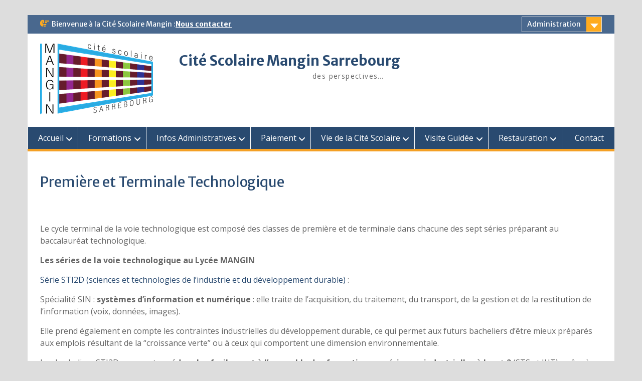

--- FILE ---
content_type: text/html; charset=UTF-8
request_url: https://mangin-sarrebourg.fr/premiere-et-terminale-technologique-2/
body_size: 15184
content:
<!DOCTYPE html> <html lang="fr-FR"><head>
	    <meta charset="UTF-8">
    <meta name="viewport" content="width=device-width, initial-scale=1">
    <link rel="profile" href="http://gmpg.org/xfn/11">
    <link rel="pingback" href="https://mangin-sarrebourg.fr/xmlrpc.php">
    
<title>Première et Terminale Technologique &#8211; Cité Scolaire Mangin Sarrebourg</title>
<meta name='robots' content='max-image-preview:large' />
<link rel='dns-prefetch' href='//fonts.googleapis.com' />
<link rel="alternate" type="application/rss+xml" title="Cité Scolaire Mangin Sarrebourg &raquo; Flux" href="https://mangin-sarrebourg.fr/feed/" />
<link rel="alternate" type="application/rss+xml" title="Cité Scolaire Mangin Sarrebourg &raquo; Flux des commentaires" href="https://mangin-sarrebourg.fr/comments/feed/" />
<link rel="alternate" title="oEmbed (JSON)" type="application/json+oembed" href="https://mangin-sarrebourg.fr/wp-json/oembed/1.0/embed?url=https%3A%2F%2Fmangin-sarrebourg.fr%2Fpremiere-et-terminale-technologique-2%2F" />
<link rel="alternate" title="oEmbed (XML)" type="text/xml+oembed" href="https://mangin-sarrebourg.fr/wp-json/oembed/1.0/embed?url=https%3A%2F%2Fmangin-sarrebourg.fr%2Fpremiere-et-terminale-technologique-2%2F&#038;format=xml" />
<style id='wp-img-auto-sizes-contain-inline-css' type='text/css'>
img:is([sizes=auto i],[sizes^="auto," i]){contain-intrinsic-size:3000px 1500px}
/*# sourceURL=wp-img-auto-sizes-contain-inline-css */
</style>
<style id='wp-emoji-styles-inline-css' type='text/css'>

	img.wp-smiley, img.emoji {
		display: inline !important;
		border: none !important;
		box-shadow: none !important;
		height: 1em !important;
		width: 1em !important;
		margin: 0 0.07em !important;
		vertical-align: -0.1em !important;
		background: none !important;
		padding: 0 !important;
	}
/*# sourceURL=wp-emoji-styles-inline-css */
</style>
<style id='wp-block-library-inline-css' type='text/css'>
:root{--wp-block-synced-color:#7a00df;--wp-block-synced-color--rgb:122,0,223;--wp-bound-block-color:var(--wp-block-synced-color);--wp-editor-canvas-background:#ddd;--wp-admin-theme-color:#007cba;--wp-admin-theme-color--rgb:0,124,186;--wp-admin-theme-color-darker-10:#006ba1;--wp-admin-theme-color-darker-10--rgb:0,107,160.5;--wp-admin-theme-color-darker-20:#005a87;--wp-admin-theme-color-darker-20--rgb:0,90,135;--wp-admin-border-width-focus:2px}@media (min-resolution:192dpi){:root{--wp-admin-border-width-focus:1.5px}}.wp-element-button{cursor:pointer}:root .has-very-light-gray-background-color{background-color:#eee}:root .has-very-dark-gray-background-color{background-color:#313131}:root .has-very-light-gray-color{color:#eee}:root .has-very-dark-gray-color{color:#313131}:root .has-vivid-green-cyan-to-vivid-cyan-blue-gradient-background{background:linear-gradient(135deg,#00d084,#0693e3)}:root .has-purple-crush-gradient-background{background:linear-gradient(135deg,#34e2e4,#4721fb 50%,#ab1dfe)}:root .has-hazy-dawn-gradient-background{background:linear-gradient(135deg,#faaca8,#dad0ec)}:root .has-subdued-olive-gradient-background{background:linear-gradient(135deg,#fafae1,#67a671)}:root .has-atomic-cream-gradient-background{background:linear-gradient(135deg,#fdd79a,#004a59)}:root .has-nightshade-gradient-background{background:linear-gradient(135deg,#330968,#31cdcf)}:root .has-midnight-gradient-background{background:linear-gradient(135deg,#020381,#2874fc)}:root{--wp--preset--font-size--normal:16px;--wp--preset--font-size--huge:42px}.has-regular-font-size{font-size:1em}.has-larger-font-size{font-size:2.625em}.has-normal-font-size{font-size:var(--wp--preset--font-size--normal)}.has-huge-font-size{font-size:var(--wp--preset--font-size--huge)}.has-text-align-center{text-align:center}.has-text-align-left{text-align:left}.has-text-align-right{text-align:right}.has-fit-text{white-space:nowrap!important}#end-resizable-editor-section{display:none}.aligncenter{clear:both}.items-justified-left{justify-content:flex-start}.items-justified-center{justify-content:center}.items-justified-right{justify-content:flex-end}.items-justified-space-between{justify-content:space-between}.screen-reader-text{border:0;clip-path:inset(50%);height:1px;margin:-1px;overflow:hidden;padding:0;position:absolute;width:1px;word-wrap:normal!important}.screen-reader-text:focus{background-color:#ddd;clip-path:none;color:#444;display:block;font-size:1em;height:auto;left:5px;line-height:normal;padding:15px 23px 14px;text-decoration:none;top:5px;width:auto;z-index:100000}html :where(.has-border-color){border-style:solid}html :where([style*=border-top-color]){border-top-style:solid}html :where([style*=border-right-color]){border-right-style:solid}html :where([style*=border-bottom-color]){border-bottom-style:solid}html :where([style*=border-left-color]){border-left-style:solid}html :where([style*=border-width]){border-style:solid}html :where([style*=border-top-width]){border-top-style:solid}html :where([style*=border-right-width]){border-right-style:solid}html :where([style*=border-bottom-width]){border-bottom-style:solid}html :where([style*=border-left-width]){border-left-style:solid}html :where(img[class*=wp-image-]){height:auto;max-width:100%}:where(figure){margin:0 0 1em}html :where(.is-position-sticky){--wp-admin--admin-bar--position-offset:var(--wp-admin--admin-bar--height,0px)}@media screen and (max-width:600px){html :where(.is-position-sticky){--wp-admin--admin-bar--position-offset:0px}}

/*# sourceURL=wp-block-library-inline-css */
</style><style id='wp-block-image-inline-css' type='text/css'>
.wp-block-image>a,.wp-block-image>figure>a{display:inline-block}.wp-block-image img{box-sizing:border-box;height:auto;max-width:100%;vertical-align:bottom}@media not (prefers-reduced-motion){.wp-block-image img.hide{visibility:hidden}.wp-block-image img.show{animation:show-content-image .4s}}.wp-block-image[style*=border-radius] img,.wp-block-image[style*=border-radius]>a{border-radius:inherit}.wp-block-image.has-custom-border img{box-sizing:border-box}.wp-block-image.aligncenter{text-align:center}.wp-block-image.alignfull>a,.wp-block-image.alignwide>a{width:100%}.wp-block-image.alignfull img,.wp-block-image.alignwide img{height:auto;width:100%}.wp-block-image .aligncenter,.wp-block-image .alignleft,.wp-block-image .alignright,.wp-block-image.aligncenter,.wp-block-image.alignleft,.wp-block-image.alignright{display:table}.wp-block-image .aligncenter>figcaption,.wp-block-image .alignleft>figcaption,.wp-block-image .alignright>figcaption,.wp-block-image.aligncenter>figcaption,.wp-block-image.alignleft>figcaption,.wp-block-image.alignright>figcaption{caption-side:bottom;display:table-caption}.wp-block-image .alignleft{float:left;margin:.5em 1em .5em 0}.wp-block-image .alignright{float:right;margin:.5em 0 .5em 1em}.wp-block-image .aligncenter{margin-left:auto;margin-right:auto}.wp-block-image :where(figcaption){margin-bottom:1em;margin-top:.5em}.wp-block-image.is-style-circle-mask img{border-radius:9999px}@supports ((-webkit-mask-image:none) or (mask-image:none)) or (-webkit-mask-image:none){.wp-block-image.is-style-circle-mask img{border-radius:0;-webkit-mask-image:url('data:image/svg+xml;utf8,<svg viewBox="0 0 100 100" xmlns="http://www.w3.org/2000/svg"><circle cx="50" cy="50" r="50"/></svg>');mask-image:url('data:image/svg+xml;utf8,<svg viewBox="0 0 100 100" xmlns="http://www.w3.org/2000/svg"><circle cx="50" cy="50" r="50"/></svg>');mask-mode:alpha;-webkit-mask-position:center;mask-position:center;-webkit-mask-repeat:no-repeat;mask-repeat:no-repeat;-webkit-mask-size:contain;mask-size:contain}}:root :where(.wp-block-image.is-style-rounded img,.wp-block-image .is-style-rounded img){border-radius:9999px}.wp-block-image figure{margin:0}.wp-lightbox-container{display:flex;flex-direction:column;position:relative}.wp-lightbox-container img{cursor:zoom-in}.wp-lightbox-container img:hover+button{opacity:1}.wp-lightbox-container button{align-items:center;backdrop-filter:blur(16px) saturate(180%);background-color:#5a5a5a40;border:none;border-radius:4px;cursor:zoom-in;display:flex;height:20px;justify-content:center;opacity:0;padding:0;position:absolute;right:16px;text-align:center;top:16px;width:20px;z-index:100}@media not (prefers-reduced-motion){.wp-lightbox-container button{transition:opacity .2s ease}}.wp-lightbox-container button:focus-visible{outline:3px auto #5a5a5a40;outline:3px auto -webkit-focus-ring-color;outline-offset:3px}.wp-lightbox-container button:hover{cursor:pointer;opacity:1}.wp-lightbox-container button:focus{opacity:1}.wp-lightbox-container button:focus,.wp-lightbox-container button:hover,.wp-lightbox-container button:not(:hover):not(:active):not(.has-background){background-color:#5a5a5a40;border:none}.wp-lightbox-overlay{box-sizing:border-box;cursor:zoom-out;height:100vh;left:0;overflow:hidden;position:fixed;top:0;visibility:hidden;width:100%;z-index:100000}.wp-lightbox-overlay .close-button{align-items:center;cursor:pointer;display:flex;justify-content:center;min-height:40px;min-width:40px;padding:0;position:absolute;right:calc(env(safe-area-inset-right) + 16px);top:calc(env(safe-area-inset-top) + 16px);z-index:5000000}.wp-lightbox-overlay .close-button:focus,.wp-lightbox-overlay .close-button:hover,.wp-lightbox-overlay .close-button:not(:hover):not(:active):not(.has-background){background:none;border:none}.wp-lightbox-overlay .lightbox-image-container{height:var(--wp--lightbox-container-height);left:50%;overflow:hidden;position:absolute;top:50%;transform:translate(-50%,-50%);transform-origin:top left;width:var(--wp--lightbox-container-width);z-index:9999999999}.wp-lightbox-overlay .wp-block-image{align-items:center;box-sizing:border-box;display:flex;height:100%;justify-content:center;margin:0;position:relative;transform-origin:0 0;width:100%;z-index:3000000}.wp-lightbox-overlay .wp-block-image img{height:var(--wp--lightbox-image-height);min-height:var(--wp--lightbox-image-height);min-width:var(--wp--lightbox-image-width);width:var(--wp--lightbox-image-width)}.wp-lightbox-overlay .wp-block-image figcaption{display:none}.wp-lightbox-overlay button{background:none;border:none}.wp-lightbox-overlay .scrim{background-color:#fff;height:100%;opacity:.9;position:absolute;width:100%;z-index:2000000}.wp-lightbox-overlay.active{visibility:visible}@media not (prefers-reduced-motion){.wp-lightbox-overlay.active{animation:turn-on-visibility .25s both}.wp-lightbox-overlay.active img{animation:turn-on-visibility .35s both}.wp-lightbox-overlay.show-closing-animation:not(.active){animation:turn-off-visibility .35s both}.wp-lightbox-overlay.show-closing-animation:not(.active) img{animation:turn-off-visibility .25s both}.wp-lightbox-overlay.zoom.active{animation:none;opacity:1;visibility:visible}.wp-lightbox-overlay.zoom.active .lightbox-image-container{animation:lightbox-zoom-in .4s}.wp-lightbox-overlay.zoom.active .lightbox-image-container img{animation:none}.wp-lightbox-overlay.zoom.active .scrim{animation:turn-on-visibility .4s forwards}.wp-lightbox-overlay.zoom.show-closing-animation:not(.active){animation:none}.wp-lightbox-overlay.zoom.show-closing-animation:not(.active) .lightbox-image-container{animation:lightbox-zoom-out .4s}.wp-lightbox-overlay.zoom.show-closing-animation:not(.active) .lightbox-image-container img{animation:none}.wp-lightbox-overlay.zoom.show-closing-animation:not(.active) .scrim{animation:turn-off-visibility .4s forwards}}@keyframes show-content-image{0%{visibility:hidden}99%{visibility:hidden}to{visibility:visible}}@keyframes turn-on-visibility{0%{opacity:0}to{opacity:1}}@keyframes turn-off-visibility{0%{opacity:1;visibility:visible}99%{opacity:0;visibility:visible}to{opacity:0;visibility:hidden}}@keyframes lightbox-zoom-in{0%{transform:translate(calc((-100vw + var(--wp--lightbox-scrollbar-width))/2 + var(--wp--lightbox-initial-left-position)),calc(-50vh + var(--wp--lightbox-initial-top-position))) scale(var(--wp--lightbox-scale))}to{transform:translate(-50%,-50%) scale(1)}}@keyframes lightbox-zoom-out{0%{transform:translate(-50%,-50%) scale(1);visibility:visible}99%{visibility:visible}to{transform:translate(calc((-100vw + var(--wp--lightbox-scrollbar-width))/2 + var(--wp--lightbox-initial-left-position)),calc(-50vh + var(--wp--lightbox-initial-top-position))) scale(var(--wp--lightbox-scale));visibility:hidden}}
/*# sourceURL=https://mangin-sarrebourg.fr/wp-includes/blocks/image/style.min.css */
</style>
<style id='wp-block-image-theme-inline-css' type='text/css'>
:root :where(.wp-block-image figcaption){color:#555;font-size:13px;text-align:center}.is-dark-theme :root :where(.wp-block-image figcaption){color:#ffffffa6}.wp-block-image{margin:0 0 1em}
/*# sourceURL=https://mangin-sarrebourg.fr/wp-includes/blocks/image/theme.min.css */
</style>
<style id='wp-block-list-inline-css' type='text/css'>
ol,ul{box-sizing:border-box}:root :where(.wp-block-list.has-background){padding:1.25em 2.375em}
/*# sourceURL=https://mangin-sarrebourg.fr/wp-includes/blocks/list/style.min.css */
</style>
<style id='wp-block-paragraph-inline-css' type='text/css'>
.is-small-text{font-size:.875em}.is-regular-text{font-size:1em}.is-large-text{font-size:2.25em}.is-larger-text{font-size:3em}.has-drop-cap:not(:focus):first-letter{float:left;font-size:8.4em;font-style:normal;font-weight:100;line-height:.68;margin:.05em .1em 0 0;text-transform:uppercase}body.rtl .has-drop-cap:not(:focus):first-letter{float:none;margin-left:.1em}p.has-drop-cap.has-background{overflow:hidden}:root :where(p.has-background){padding:1.25em 2.375em}:where(p.has-text-color:not(.has-link-color)) a{color:inherit}p.has-text-align-left[style*="writing-mode:vertical-lr"],p.has-text-align-right[style*="writing-mode:vertical-rl"]{rotate:180deg}
/*# sourceURL=https://mangin-sarrebourg.fr/wp-includes/blocks/paragraph/style.min.css */
</style>
<style id='global-styles-inline-css' type='text/css'>
:root{--wp--preset--aspect-ratio--square: 1;--wp--preset--aspect-ratio--4-3: 4/3;--wp--preset--aspect-ratio--3-4: 3/4;--wp--preset--aspect-ratio--3-2: 3/2;--wp--preset--aspect-ratio--2-3: 2/3;--wp--preset--aspect-ratio--16-9: 16/9;--wp--preset--aspect-ratio--9-16: 9/16;--wp--preset--color--black: #000;--wp--preset--color--cyan-bluish-gray: #abb8c3;--wp--preset--color--white: #ffffff;--wp--preset--color--pale-pink: #f78da7;--wp--preset--color--vivid-red: #cf2e2e;--wp--preset--color--luminous-vivid-orange: #ff6900;--wp--preset--color--luminous-vivid-amber: #fcb900;--wp--preset--color--light-green-cyan: #7bdcb5;--wp--preset--color--vivid-green-cyan: #00d084;--wp--preset--color--pale-cyan-blue: #8ed1fc;--wp--preset--color--vivid-cyan-blue: #0693e3;--wp--preset--color--vivid-purple: #9b51e0;--wp--preset--color--gray: #666666;--wp--preset--color--light-gray: #f3f3f3;--wp--preset--color--dark-gray: #222222;--wp--preset--color--blue: #294a70;--wp--preset--color--dark-blue: #15305b;--wp--preset--color--navy-blue: #00387d;--wp--preset--color--sky-blue: #49688e;--wp--preset--color--light-blue: #6081a7;--wp--preset--color--yellow: #f4a024;--wp--preset--color--dark-yellow: #ffab1f;--wp--preset--color--red: #e4572e;--wp--preset--color--green: #54b77e;--wp--preset--gradient--vivid-cyan-blue-to-vivid-purple: linear-gradient(135deg,rgb(6,147,227) 0%,rgb(155,81,224) 100%);--wp--preset--gradient--light-green-cyan-to-vivid-green-cyan: linear-gradient(135deg,rgb(122,220,180) 0%,rgb(0,208,130) 100%);--wp--preset--gradient--luminous-vivid-amber-to-luminous-vivid-orange: linear-gradient(135deg,rgb(252,185,0) 0%,rgb(255,105,0) 100%);--wp--preset--gradient--luminous-vivid-orange-to-vivid-red: linear-gradient(135deg,rgb(255,105,0) 0%,rgb(207,46,46) 100%);--wp--preset--gradient--very-light-gray-to-cyan-bluish-gray: linear-gradient(135deg,rgb(238,238,238) 0%,rgb(169,184,195) 100%);--wp--preset--gradient--cool-to-warm-spectrum: linear-gradient(135deg,rgb(74,234,220) 0%,rgb(151,120,209) 20%,rgb(207,42,186) 40%,rgb(238,44,130) 60%,rgb(251,105,98) 80%,rgb(254,248,76) 100%);--wp--preset--gradient--blush-light-purple: linear-gradient(135deg,rgb(255,206,236) 0%,rgb(152,150,240) 100%);--wp--preset--gradient--blush-bordeaux: linear-gradient(135deg,rgb(254,205,165) 0%,rgb(254,45,45) 50%,rgb(107,0,62) 100%);--wp--preset--gradient--luminous-dusk: linear-gradient(135deg,rgb(255,203,112) 0%,rgb(199,81,192) 50%,rgb(65,88,208) 100%);--wp--preset--gradient--pale-ocean: linear-gradient(135deg,rgb(255,245,203) 0%,rgb(182,227,212) 50%,rgb(51,167,181) 100%);--wp--preset--gradient--electric-grass: linear-gradient(135deg,rgb(202,248,128) 0%,rgb(113,206,126) 100%);--wp--preset--gradient--midnight: linear-gradient(135deg,rgb(2,3,129) 0%,rgb(40,116,252) 100%);--wp--preset--font-size--small: 13px;--wp--preset--font-size--medium: 20px;--wp--preset--font-size--large: 28px;--wp--preset--font-size--x-large: 42px;--wp--preset--font-size--normal: 16px;--wp--preset--font-size--huge: 32px;--wp--preset--spacing--20: 0.44rem;--wp--preset--spacing--30: 0.67rem;--wp--preset--spacing--40: 1rem;--wp--preset--spacing--50: 1.5rem;--wp--preset--spacing--60: 2.25rem;--wp--preset--spacing--70: 3.38rem;--wp--preset--spacing--80: 5.06rem;--wp--preset--shadow--natural: 6px 6px 9px rgba(0, 0, 0, 0.2);--wp--preset--shadow--deep: 12px 12px 50px rgba(0, 0, 0, 0.4);--wp--preset--shadow--sharp: 6px 6px 0px rgba(0, 0, 0, 0.2);--wp--preset--shadow--outlined: 6px 6px 0px -3px rgb(255, 255, 255), 6px 6px rgb(0, 0, 0);--wp--preset--shadow--crisp: 6px 6px 0px rgb(0, 0, 0);}:where(.is-layout-flex){gap: 0.5em;}:where(.is-layout-grid){gap: 0.5em;}body .is-layout-flex{display: flex;}.is-layout-flex{flex-wrap: wrap;align-items: center;}.is-layout-flex > :is(*, div){margin: 0;}body .is-layout-grid{display: grid;}.is-layout-grid > :is(*, div){margin: 0;}:where(.wp-block-columns.is-layout-flex){gap: 2em;}:where(.wp-block-columns.is-layout-grid){gap: 2em;}:where(.wp-block-post-template.is-layout-flex){gap: 1.25em;}:where(.wp-block-post-template.is-layout-grid){gap: 1.25em;}.has-black-color{color: var(--wp--preset--color--black) !important;}.has-cyan-bluish-gray-color{color: var(--wp--preset--color--cyan-bluish-gray) !important;}.has-white-color{color: var(--wp--preset--color--white) !important;}.has-pale-pink-color{color: var(--wp--preset--color--pale-pink) !important;}.has-vivid-red-color{color: var(--wp--preset--color--vivid-red) !important;}.has-luminous-vivid-orange-color{color: var(--wp--preset--color--luminous-vivid-orange) !important;}.has-luminous-vivid-amber-color{color: var(--wp--preset--color--luminous-vivid-amber) !important;}.has-light-green-cyan-color{color: var(--wp--preset--color--light-green-cyan) !important;}.has-vivid-green-cyan-color{color: var(--wp--preset--color--vivid-green-cyan) !important;}.has-pale-cyan-blue-color{color: var(--wp--preset--color--pale-cyan-blue) !important;}.has-vivid-cyan-blue-color{color: var(--wp--preset--color--vivid-cyan-blue) !important;}.has-vivid-purple-color{color: var(--wp--preset--color--vivid-purple) !important;}.has-black-background-color{background-color: var(--wp--preset--color--black) !important;}.has-cyan-bluish-gray-background-color{background-color: var(--wp--preset--color--cyan-bluish-gray) !important;}.has-white-background-color{background-color: var(--wp--preset--color--white) !important;}.has-pale-pink-background-color{background-color: var(--wp--preset--color--pale-pink) !important;}.has-vivid-red-background-color{background-color: var(--wp--preset--color--vivid-red) !important;}.has-luminous-vivid-orange-background-color{background-color: var(--wp--preset--color--luminous-vivid-orange) !important;}.has-luminous-vivid-amber-background-color{background-color: var(--wp--preset--color--luminous-vivid-amber) !important;}.has-light-green-cyan-background-color{background-color: var(--wp--preset--color--light-green-cyan) !important;}.has-vivid-green-cyan-background-color{background-color: var(--wp--preset--color--vivid-green-cyan) !important;}.has-pale-cyan-blue-background-color{background-color: var(--wp--preset--color--pale-cyan-blue) !important;}.has-vivid-cyan-blue-background-color{background-color: var(--wp--preset--color--vivid-cyan-blue) !important;}.has-vivid-purple-background-color{background-color: var(--wp--preset--color--vivid-purple) !important;}.has-black-border-color{border-color: var(--wp--preset--color--black) !important;}.has-cyan-bluish-gray-border-color{border-color: var(--wp--preset--color--cyan-bluish-gray) !important;}.has-white-border-color{border-color: var(--wp--preset--color--white) !important;}.has-pale-pink-border-color{border-color: var(--wp--preset--color--pale-pink) !important;}.has-vivid-red-border-color{border-color: var(--wp--preset--color--vivid-red) !important;}.has-luminous-vivid-orange-border-color{border-color: var(--wp--preset--color--luminous-vivid-orange) !important;}.has-luminous-vivid-amber-border-color{border-color: var(--wp--preset--color--luminous-vivid-amber) !important;}.has-light-green-cyan-border-color{border-color: var(--wp--preset--color--light-green-cyan) !important;}.has-vivid-green-cyan-border-color{border-color: var(--wp--preset--color--vivid-green-cyan) !important;}.has-pale-cyan-blue-border-color{border-color: var(--wp--preset--color--pale-cyan-blue) !important;}.has-vivid-cyan-blue-border-color{border-color: var(--wp--preset--color--vivid-cyan-blue) !important;}.has-vivid-purple-border-color{border-color: var(--wp--preset--color--vivid-purple) !important;}.has-vivid-cyan-blue-to-vivid-purple-gradient-background{background: var(--wp--preset--gradient--vivid-cyan-blue-to-vivid-purple) !important;}.has-light-green-cyan-to-vivid-green-cyan-gradient-background{background: var(--wp--preset--gradient--light-green-cyan-to-vivid-green-cyan) !important;}.has-luminous-vivid-amber-to-luminous-vivid-orange-gradient-background{background: var(--wp--preset--gradient--luminous-vivid-amber-to-luminous-vivid-orange) !important;}.has-luminous-vivid-orange-to-vivid-red-gradient-background{background: var(--wp--preset--gradient--luminous-vivid-orange-to-vivid-red) !important;}.has-very-light-gray-to-cyan-bluish-gray-gradient-background{background: var(--wp--preset--gradient--very-light-gray-to-cyan-bluish-gray) !important;}.has-cool-to-warm-spectrum-gradient-background{background: var(--wp--preset--gradient--cool-to-warm-spectrum) !important;}.has-blush-light-purple-gradient-background{background: var(--wp--preset--gradient--blush-light-purple) !important;}.has-blush-bordeaux-gradient-background{background: var(--wp--preset--gradient--blush-bordeaux) !important;}.has-luminous-dusk-gradient-background{background: var(--wp--preset--gradient--luminous-dusk) !important;}.has-pale-ocean-gradient-background{background: var(--wp--preset--gradient--pale-ocean) !important;}.has-electric-grass-gradient-background{background: var(--wp--preset--gradient--electric-grass) !important;}.has-midnight-gradient-background{background: var(--wp--preset--gradient--midnight) !important;}.has-small-font-size{font-size: var(--wp--preset--font-size--small) !important;}.has-medium-font-size{font-size: var(--wp--preset--font-size--medium) !important;}.has-large-font-size{font-size: var(--wp--preset--font-size--large) !important;}.has-x-large-font-size{font-size: var(--wp--preset--font-size--x-large) !important;}
/*# sourceURL=global-styles-inline-css */
</style>

<style id='classic-theme-styles-inline-css' type='text/css'>
/*! This file is auto-generated */
.wp-block-button__link{color:#fff;background-color:#32373c;border-radius:9999px;box-shadow:none;text-decoration:none;padding:calc(.667em + 2px) calc(1.333em + 2px);font-size:1.125em}.wp-block-file__button{background:#32373c;color:#fff;text-decoration:none}
/*# sourceURL=/wp-includes/css/classic-themes.min.css */
</style>
<link rel='stylesheet' id='fontawesome-css' href='https://mangin-sarrebourg.fr/wp-content/themes/education-hub/third-party/font-awesome/css/all.min.css?ver=6.7.2' type='text/css' media='all' />
<link rel='stylesheet' id='education-hub-google-fonts-css' href='//fonts.googleapis.com/css?family=Open+Sans%3A600%2C400%2C400italic%2C300%2C100%2C700%7CMerriweather+Sans%3A400%2C700&#038;ver=6.9' type='text/css' media='all' />
<link rel='stylesheet' id='education-hub-style-css' href='https://mangin-sarrebourg.fr/wp-content/themes/education-hub/style.css?ver=3.0.1' type='text/css' media='all' />
<link rel='stylesheet' id='education-hub-block-style-css' href='https://mangin-sarrebourg.fr/wp-content/themes/education-hub/css/blocks.css?ver=20201208' type='text/css' media='all' />
<script type="text/javascript" src="https://mangin-sarrebourg.fr/wp-includes/js/jquery/jquery.min.js?ver=3.7.1" id="jquery-core-js"></script>
<script type="text/javascript" src="https://mangin-sarrebourg.fr/wp-includes/js/jquery/jquery-migrate.min.js?ver=3.4.1" id="jquery-migrate-js"></script>
<link rel="https://api.w.org/" href="https://mangin-sarrebourg.fr/wp-json/" /><link rel="alternate" title="JSON" type="application/json" href="https://mangin-sarrebourg.fr/wp-json/wp/v2/pages/261" /><link rel="EditURI" type="application/rsd+xml" title="RSD" href="https://mangin-sarrebourg.fr/xmlrpc.php?rsd" />
<meta name="generator" content="WordPress 6.9" />
<link rel="canonical" href="https://mangin-sarrebourg.fr/premiere-et-terminale-technologique-2/" />
<link rel='shortlink' href='https://mangin-sarrebourg.fr/?p=261' />
<link rel="icon" href="https://mangin-sarrebourg.fr/wp-content/uploads/2023/02/Icone-Mangin_Couleur-150x150.png" sizes="32x32" />
<link rel="icon" href="https://mangin-sarrebourg.fr/wp-content/uploads/2023/02/Icone-Mangin_Couleur.png" sizes="192x192" />
<link rel="apple-touch-icon" href="https://mangin-sarrebourg.fr/wp-content/uploads/2023/02/Icone-Mangin_Couleur.png" />
<meta name="msapplication-TileImage" content="https://mangin-sarrebourg.fr/wp-content/uploads/2023/02/Icone-Mangin_Couleur.png" />
		<style type="text/css" id="wp-custom-css">
			/*Replace le titre et le slogan du site*/
#site-identity {
	margin-top: 20px;
}
@media screen and (min-width: 768px) and (max-width: 1023px) {
  #site-identity {
    margin-top: 20px;
  }
}
@media screen and (max-width: 767px) {
  #site-identity {
    margin-top: 0px;
  }
}


/*Replace le titre du site (+ou-=40px)*/
.site-title {
	margin-left: 1.5em;
}
@media screen and (min-width: 768px) and (max-width: 1023px) {
 .site-title {
    margin-left: 0px;
	 	font-size: 24px;
  }
}
@media screen and (max-width: 767px) {
  .site-title {
    margin-left: 0px;
  }
}


/*Replace le slogan du site (+ou-=310px)*/
.site-description {
	margin-left: 22em;
}
@media screen and (min-width: 768px) and (max-width: 1023px) {
 .site-description {
    margin-left: 16em;
  }
}
@media screen and (max-width: 767px) {
  .site-description {
		margin-left: 0px;
  }
}


/*Repositionne le menu de navigation*/
.main-navigation ul li.menu-item-has-children a, .main-navigation ul li.page_item_has_children a {
		padding-left: 20px;
		padding-right: 28.3px;
}










/*Modifie et replace l'encadré de titre de page sur le slider en page d'accueil*/
.cycle-caption {
	opacity: 0.9;
	margin-top: 180px;
}


/*Agrandi l'encadré de titre de page sur le slider en page d'accueil*/
.cycle-caption h3 {
	padding-top: 10px;
	padding-right: 10px;
}

/*Enlève le texte secondaire sur le slider en page d'accueil*/
.cycle-caption p {
	display: block;
}
@media screen and (min-width: 768px) and (max-width: 1023px) {
  .cycle-caption p {
		display: block;
	}
}
@media screen and (max-width: 767px) {
  .cycle-caption p {
		display: none;
	}
}


/* Enlève l'image de la page mise en avant sur le slider */
.entry-content .wp-post-image {
	Display: none;
}






/*Place les légendes au centre*/
[class^="wp-block-"]:not(.wp-block-gallery) figcaption {
	text-align: center;
}



/*Enlève les infos de date quand un utilisateur poste un article*/
.entry-meta .entry-date.published {
	display: none;
}

/*Enlève le logo de date quand un utilisateur poste un article*/
span.posted-on::before { display: none; }

/*Replace les infos quand un utilisateur poste un article*/
.entry-footer > span, .entry-meta > span {
  margin-right: 0px;
}

/*Enlève les infos WP en pied de page (footer)*/
.site-info {
	display: none;
}

/*Replace le widget footer*/
 /* (Mentions légales) */
.widget.widget_block.widget_text {
	margin-bottom: 0px;
}
.has-text-align-center {
	margin-bottom: 0px;
}
#footer-widgets {
	padding-top: 10px;
	padding-bottom: 10px;
}










/*Responsive Tablette*/
@media screen and (min-width: 768px) and (max-width: 1023px) {
	.top-news.border-left {
		border: unset;
		margin: unset;
		padding: unset;
	}
	#quick-contact > ul {
    float: none;
	}
	.quick-links {
    margin: 20px auto;
	}
}



/*Responsive Smartphone*/
@media only screen and (max-width: 767px) {
	.top-news {
		text-align: center;
	}
	.top-news-title {
		display: none;
		float: unset;
		margin-right: 0px;
		text-align: center;
	}
	#quick-contact li {
		border: unset;
		display: block;
	}
	.quick-links {
		display: none;
	}
	.cycle-caption {
		display: none;
  }
	.site-layout-boxed #main-nav {
    min-width: -webkit-fill-available;
		margin: 0 -17px;
		width: 110%;
	}
}






/*@media only screen and (max-width: 1169px) {
	.site-layout-boxed #main-nav {
			margin: 0 -17px;
			width: unset;
	}
}*/






@media screen and (min-width: 768px) and (max-width: 1023px) {
	.site-layout-boxed #main-nav {
    margin: 0 -17px;
    width: 110%;
	}
	#main-nav {
		background-color: white;
	}
	.main-navigation ul li a, .main-navigation ul li:first-child > a {
    border-left: none;
    border-right: none;
	}
	.main-navigation ul li.menu-item-has-children a, .main-navigation ul li.page_item_has_children a {
    padding-right: 43px;
	}
	/*.main-navigation ul ul, .main-navigation ul ul ul {
    clear: both;
    display: none;
    float: left;
    left: 0;
    position: inherit;
    top: inherit;
    width: 100%;
	}*/
	.main-navigation ul {
    display: block;
	}
	.main-navigation li {
    display: block;
    float: inherit;
    margin-bottom: 0;
    position: relative;
    clear: both;
	}
	.menu-toggle {
    border-radius: 3px;
    display: block;
    font-size: 20px;
    line-height: 1.3;
    margin: 15px auto;
    padding: 7px 15px 5px 15px;
    border-radius: 0;
    background: #294a70;
	}
  .menu-toggle:hover, .menu-toggle:focus 	{
    background-color: #ffab1f;
	}
	.menu-toggle i {
    border-right: 1px solid #dddddd;
    float: left;
    font-size: 22px;
    line-height: 1;
    margin-right: 10px;
    padding-right: 10px;
	}
	.menu-toggle .fa-close, .toggled-on .menu-toggle .fa-bars {
    display: none;
	}
	.menu-toggle .fa {
    width: 34px;
	}
	.toggled-on .menu-toggle .fa-close {
    display: block;
	}
	.dropdown-toggle {
    border: none;
    border-radius: 0;
    box-sizing: content-box;
    content: "";
    height: 43px;
    padding: 0;
    position: absolute;
    right: 0;
    text-transform: lowercase;
    top: 0;
    width: 43px;
    z-index: 9999;
    background: inherit;
	}
	.wrap-menu-content {
    background-color: #294a70;
    display: none;
    left: 3.5%;
    position: absolute;
    width: 93%;
    z-index: 9999;
	}
	
}		</style>
		</head>

<body class="wp-singular page-template-default page page-id-261 wp-custom-logo wp-embed-responsive wp-theme-education-hub site-layout-boxed global-layout-no-sidebar">

	
	    <div id="page" class="container hfeed site">
    <a class="skip-link screen-reader-text" href="#content">Skip to content</a>
    	<div id="tophead">
		<div class="container">
			<div id="quick-contact">
				
									<div class="top-news">
												<span class="top-news-title">
															Bienvenue à la Cité Scolaire Mangin :													</span>
																			<a href="/?page_id=32">Nous contacter							</a>
											</div>
							</div>

							<div class="quick-links">
					<a href="#" class="links-btn">Administration</a>
					<ul id="menu-administration" class="menu"><li id="menu-item-98" class="menu-item menu-item-type-custom menu-item-object-custom menu-item-98"><a href="/wp-admin">Connexion</a></li>
</ul>				</div>
			
			
		</div> <!-- .container -->
	</div><!--  #tophead -->

	<header id="masthead" class="site-header" role="banner"><div class="container">			    <div class="site-branding">

		    <a href="https://mangin-sarrebourg.fr/" class="custom-logo-link" rel="home"><img width="225" height="141" src="https://mangin-sarrebourg.fr/wp-content/uploads/cropped-logo_2025_pour-site-internet2.png" class="custom-logo" alt="Cité Scolaire Mangin Sarrebourg" decoding="async" /></a>
										        <div id="site-identity">
					            	              <p class="site-title"><a href="https://mangin-sarrebourg.fr/" rel="home">Cité Scolaire Mangin Sarrebourg</a></p>
	            				
					            <p class="site-description">des perspectives&#8230;</p>
					        </div><!-- #site-identity -->
			
	    </div><!-- .site-branding -->

	    	    
        </div><!-- .container --></header><!-- #masthead -->    <div id="main-nav" class="clear-fix">
        <div class="container">
        <nav id="site-navigation" class="main-navigation" role="navigation">
          <button class="menu-toggle" aria-controls="primary-menu" aria-expanded="false">
          	<i class="fa fa-bars"></i>
          	<i class="fa fa-close"></i>
			Menu</button>
            <div class="wrap-menu-content">
				<div class="menu-menu-principal-container"><ul id="primary-menu" class="menu"><li id="menu-item-10" class="menu-item menu-item-type-post_type menu-item-object-page menu-item-home menu-item-has-children menu-item-10"><a href="https://mangin-sarrebourg.fr/">Accueil</a>
<ul class="sub-menu">
	<li id="menu-item-30" class="menu-item menu-item-type-custom menu-item-object-custom menu-item-30"><a target="_blank" href="https://cite-mangin.monbureaunumerique.fr/">Mon Bureau Numérique</a></li>
</ul>
</li>
<li id="menu-item-43" class="menu-item menu-item-type-custom menu-item-object-custom current-menu-ancestor menu-item-has-children menu-item-43"><a href="#">Formations</a>
<ul class="sub-menu">
	<li id="menu-item-136" class="menu-item menu-item-type-custom menu-item-object-custom menu-item-has-children menu-item-136"><a href="#">Collège</a>
	<ul class="sub-menu">
		<li id="menu-item-144" class="menu-item menu-item-type-post_type menu-item-object-page menu-item-144"><a href="https://mangin-sarrebourg.fr/le-dispositif-biculturel/">Le dispositif Biculturel</a></li>
		<li id="menu-item-143" class="menu-item menu-item-type-post_type menu-item-object-page menu-item-143"><a href="https://mangin-sarrebourg.fr/le-dispositif-ulis/">Le dispositif ULIS</a></li>
		<li id="menu-item-142" class="menu-item menu-item-type-post_type menu-item-object-page menu-item-142"><a href="https://mangin-sarrebourg.fr/le-fse/">Le FSE</a></li>
		<li id="menu-item-361" class="menu-item menu-item-type-post_type menu-item-object-page menu-item-361"><a href="https://mangin-sarrebourg.fr/sections-sportives-college/">Section Sportive</a></li>
	</ul>
</li>
	<li id="menu-item-50" class="menu-item menu-item-type-custom menu-item-object-custom current-menu-ancestor menu-item-has-children menu-item-50"><a href="#">Lycée</a>
	<ul class="sub-menu">
		<li id="menu-item-137" class="menu-item menu-item-type-custom menu-item-object-custom menu-item-has-children menu-item-137"><a href="#">Lycée Général</a>
		<ul class="sub-menu">
			<li id="menu-item-227" class="menu-item menu-item-type-post_type menu-item-object-page menu-item-has-children menu-item-227"><a href="https://mangin-sarrebourg.fr/seconde-generale-et-technologique-2/">Seconde Générale et Technologique</a>
			<ul class="sub-menu">
				<li id="menu-item-234" class="menu-item menu-item-type-post_type menu-item-object-page menu-item-has-children menu-item-234"><a href="https://mangin-sarrebourg.fr/specialites-seconde-generale-et-technologique/">Spécialités</a>
				<ul class="sub-menu">
					<li id="menu-item-235" class="menu-item menu-item-type-post_type menu-item-object-page menu-item-235"><a href="https://mangin-sarrebourg.fr/sciences-de-lingenieur/">Sciences de l’Ingénieur (SI)</a></li>
					<li id="menu-item-239" class="menu-item menu-item-type-post_type menu-item-object-page menu-item-239"><a href="https://mangin-sarrebourg.fr/sciences-et-laboratoire/">Sciences et Laboratoire (SL)</a></li>
				</ul>
</li>
				<li id="menu-item-245" class="menu-item menu-item-type-post_type menu-item-object-page menu-item-has-children menu-item-245"><a href="https://mangin-sarrebourg.fr/options-seconde-generale-et-technologique/">Options</a>
				<ul class="sub-menu">
					<li id="menu-item-252" class="menu-item menu-item-type-post_type menu-item-object-page menu-item-252"><a href="https://mangin-sarrebourg.fr/arts-plastiques/">Arts Plastiques</a></li>
					<li id="menu-item-251" class="menu-item menu-item-type-post_type menu-item-object-page menu-item-251"><a href="https://mangin-sarrebourg.fr/musique/">Musique</a></li>
					<li id="menu-item-250" class="menu-item menu-item-type-post_type menu-item-object-page menu-item-250"><a href="https://mangin-sarrebourg.fr/langue-vivante-3/">Langue Vivante 3</a></li>
					<li id="menu-item-2657" class="menu-item menu-item-type-post_type menu-item-object-page menu-item-2657"><a href="https://mangin-sarrebourg.fr/latin/">Latin</a></li>
				</ul>
</li>
			</ul>
</li>
			<li id="menu-item-153" class="menu-item menu-item-type-post_type menu-item-object-page menu-item-has-children menu-item-153"><a href="https://mangin-sarrebourg.fr/premiere-et-terminale-generale-2/">Première et Terminale Générale</a>
			<ul class="sub-menu">
				<li id="menu-item-152" class="menu-item menu-item-type-post_type menu-item-object-page menu-item-has-children menu-item-152"><a href="https://mangin-sarrebourg.fr/specialites-premiere-et-terminale-generale/">Spécialités</a>
				<ul class="sub-menu">
					<li id="menu-item-160" class="menu-item menu-item-type-post_type menu-item-object-page menu-item-160"><a href="https://mangin-sarrebourg.fr/histoire-geographie-geopolitiques-et-sciences-politiques-hggsp/">Histoire Géographie Géopolitiques et Sciences Politiques</a></li>
					<li id="menu-item-179" class="menu-item menu-item-type-post_type menu-item-object-page menu-item-179"><a href="https://mangin-sarrebourg.fr/humanites-litterature-et-philosophie-hlp/">Humanités Littérature et Philosophie</a></li>
					<li id="menu-item-178" class="menu-item menu-item-type-post_type menu-item-object-page menu-item-178"><a href="https://mangin-sarrebourg.fr/langues-litteratures-et-culture-etrangere-llce/">Langues Littératures et Culture Étrangère</a></li>
					<li id="menu-item-177" class="menu-item menu-item-type-post_type menu-item-object-page menu-item-177"><a href="https://mangin-sarrebourg.fr/mathematique-m/">Mathématique</a></li>
					<li id="menu-item-184" class="menu-item menu-item-type-post_type menu-item-object-page menu-item-184"><a href="https://mangin-sarrebourg.fr/physique-chimie-pc/">Physique Chimie</a></li>
					<li id="menu-item-189" class="menu-item menu-item-type-post_type menu-item-object-page menu-item-189"><a href="https://mangin-sarrebourg.fr/science-economiques-et-sociales-ses/">Science Économiques et Sociales</a></li>
					<li id="menu-item-194" class="menu-item menu-item-type-post_type menu-item-object-page menu-item-194"><a href="https://mangin-sarrebourg.fr/sciences-et-vie-de-la-terre-svt/">Sciences et Vie de la Terre</a></li>
					<li id="menu-item-201" class="menu-item menu-item-type-post_type menu-item-object-page menu-item-201"><a href="https://mangin-sarrebourg.fr/sciences-de-lingenieur-si/">Sciences de l’Ingénieur</a></li>
				</ul>
</li>
				<li id="menu-item-204" class="menu-item menu-item-type-post_type menu-item-object-page menu-item-has-children menu-item-204"><a href="https://mangin-sarrebourg.fr/options-premiere-et-terminale-generale/">Options</a>
				<ul class="sub-menu">
					<li id="menu-item-1932" class="menu-item menu-item-type-post_type menu-item-object-page menu-item-1932"><a href="https://mangin-sarrebourg.fr/maths-complementaires/">Maths Complémentaires</a></li>
					<li id="menu-item-1916" class="menu-item menu-item-type-post_type menu-item-object-page menu-item-1916"><a href="https://mangin-sarrebourg.fr/maths-expertes/">Maths Expertes</a></li>
					<li id="menu-item-1959" class="menu-item menu-item-type-post_type menu-item-object-page menu-item-1959"><a href="https://mangin-sarrebourg.fr/droit-et-grands-enjeux-du-monde-contemporain/">Droit et Grands Enjeux du Monde Contemporain (DGEMC)</a></li>
					<li id="menu-item-207" class="menu-item menu-item-type-post_type menu-item-object-page menu-item-207"><a href="https://mangin-sarrebourg.fr/arts-plastiques/">Arts Plastiques</a></li>
					<li id="menu-item-220" class="menu-item menu-item-type-post_type menu-item-object-page menu-item-220"><a href="https://mangin-sarrebourg.fr/musique/">Musique</a></li>
					<li id="menu-item-223" class="menu-item menu-item-type-post_type menu-item-object-page menu-item-223"><a href="https://mangin-sarrebourg.fr/langue-vivante-3/">Langue Vivante 3</a></li>
					<li id="menu-item-2658" class="menu-item menu-item-type-post_type menu-item-object-page menu-item-2658"><a href="https://mangin-sarrebourg.fr/latin/">Latin</a></li>
				</ul>
</li>
				<li id="menu-item-293" class="menu-item menu-item-type-post_type menu-item-object-page menu-item-293"><a href="https://mangin-sarrebourg.fr/coefficients-du-bac-general-et-technologique/">Coefficients du BAC</a></li>
			</ul>
</li>
		</ul>
</li>
		<li id="menu-item-139" class="menu-item menu-item-type-custom menu-item-object-custom current-menu-ancestor current-menu-parent menu-item-has-children menu-item-139"><a href="#">Lycée Technologique</a>
		<ul class="sub-menu">
			<li id="menu-item-253" class="menu-item menu-item-type-post_type menu-item-object-page menu-item-has-children menu-item-253"><a href="https://mangin-sarrebourg.fr/seconde-generale-et-technologique-2/">Seconde Générale et Technologique</a>
			<ul class="sub-menu">
				<li id="menu-item-254" class="menu-item menu-item-type-post_type menu-item-object-page menu-item-has-children menu-item-254"><a href="https://mangin-sarrebourg.fr/specialites-seconde-generale-et-technologique/">Spécialités Seconde Générale et Technologique</a>
				<ul class="sub-menu">
					<li id="menu-item-257" class="menu-item menu-item-type-post_type menu-item-object-page menu-item-257"><a href="https://mangin-sarrebourg.fr/sciences-de-lingenieur/">Sciences de l’Ingénieur (SI)</a></li>
					<li id="menu-item-256" class="menu-item menu-item-type-post_type menu-item-object-page menu-item-256"><a href="https://mangin-sarrebourg.fr/sciences-et-laboratoire/">Sciences et Laboratoire (SL)</a></li>
				</ul>
</li>
				<li id="menu-item-255" class="menu-item menu-item-type-post_type menu-item-object-page menu-item-has-children menu-item-255"><a href="https://mangin-sarrebourg.fr/options-seconde-generale-et-technologique/">Options Seconde Générale et Technologique</a>
				<ul class="sub-menu">
					<li id="menu-item-260" class="menu-item menu-item-type-post_type menu-item-object-page menu-item-260"><a href="https://mangin-sarrebourg.fr/arts-plastiques/">Arts Plastiques</a></li>
					<li id="menu-item-259" class="menu-item menu-item-type-post_type menu-item-object-page menu-item-259"><a href="https://mangin-sarrebourg.fr/musique/">Musique</a></li>
					<li id="menu-item-258" class="menu-item menu-item-type-post_type menu-item-object-page menu-item-258"><a href="https://mangin-sarrebourg.fr/langue-vivante-3/">Langue Vivante 3</a></li>
				</ul>
</li>
			</ul>
</li>
			<li id="menu-item-264" class="menu-item menu-item-type-post_type menu-item-object-page current-menu-item page_item page-item-261 current_page_item menu-item-has-children menu-item-264"><a href="https://mangin-sarrebourg.fr/premiere-et-terminale-technologique-2/" aria-current="page">Première et Terminale Technologique</a>
			<ul class="sub-menu">
				<li id="menu-item-281" class="menu-item menu-item-type-post_type menu-item-object-page menu-item-281"><a href="https://mangin-sarrebourg.fr/sti2d/">STI2D</a></li>
				<li id="menu-item-284" class="menu-item menu-item-type-post_type menu-item-object-page menu-item-284"><a href="https://mangin-sarrebourg.fr/stmg/">STMG</a></li>
				<li id="menu-item-294" class="menu-item menu-item-type-post_type menu-item-object-page menu-item-294"><a href="https://mangin-sarrebourg.fr/coefficients-du-bac-technologique/">Coefficients du BAC</a></li>
			</ul>
</li>
		</ul>
</li>
		<li id="menu-item-138" class="menu-item menu-item-type-custom menu-item-object-custom menu-item-has-children menu-item-138"><a href="#">Lycée Professionnel</a>
		<ul class="sub-menu">
			<li id="menu-item-312" class="menu-item menu-item-type-post_type menu-item-object-page menu-item-312"><a href="https://mangin-sarrebourg.fr/bac-pro-agora/">Bac Pro AGOrA</a></li>
			<li id="menu-item-311" class="menu-item menu-item-type-post_type menu-item-object-page menu-item-311"><a href="https://mangin-sarrebourg.fr/bac-pro-sn/">Bac Pro SN</a></li>
		</ul>
</li>
		<li id="menu-item-699" class="menu-item menu-item-type-post_type menu-item-object-page menu-item-699"><a href="https://mangin-sarrebourg.fr/section-euro/">Section Euro</a></li>
		<li id="menu-item-360" class="menu-item menu-item-type-post_type menu-item-object-page menu-item-360"><a href="https://mangin-sarrebourg.fr/sections-sportives-lycee/">Section Sportive</a></li>
	</ul>
</li>
	<li id="menu-item-51" class="menu-item menu-item-type-custom menu-item-object-custom menu-item-has-children menu-item-51"><a href="#">Post Bac</a>
	<ul class="sub-menu">
		<li id="menu-item-343" class="menu-item menu-item-type-post_type menu-item-object-page menu-item-343"><a href="https://mangin-sarrebourg.fr/bts-mco/">BTS MCO</a></li>
		<li id="menu-item-342" class="menu-item menu-item-type-post_type menu-item-object-page menu-item-342"><a href="https://mangin-sarrebourg.fr/bts-ciel-ex-sn/">BTS CIEL</a></li>
	</ul>
</li>
</ul>
</li>
<li id="menu-item-44" class="menu-item menu-item-type-custom menu-item-object-custom menu-item-has-children menu-item-44"><a href="#">Infos Administratives</a>
<ul class="sub-menu">
	<li id="menu-item-362" class="menu-item menu-item-type-custom menu-item-object-custom menu-item-has-children menu-item-362"><a href="#">Règlements</a>
	<ul class="sub-menu">
		<li id="menu-item-390" class="menu-item menu-item-type-post_type menu-item-object-page menu-item-390"><a href="https://mangin-sarrebourg.fr/reglement-interieur/">Règlement Intérieur</a></li>
		<li id="menu-item-393" class="menu-item menu-item-type-post_type menu-item-object-page menu-item-393"><a href="https://mangin-sarrebourg.fr/charte-informatique/">Charte Informatique</a></li>
		<li id="menu-item-398" class="menu-item menu-item-type-post_type menu-item-object-page menu-item-398"><a href="https://mangin-sarrebourg.fr/reglement-service-de-restauration-et-dhebergement/">Règlement Service de Restauration et d’Hébergement</a></li>
		<li id="menu-item-401" class="menu-item menu-item-type-post_type menu-item-object-page menu-item-401"><a href="https://mangin-sarrebourg.fr/charte-des-regles-de-civilite-du-collegien/">Charte des Règles de Civilité du Collégien</a></li>
	</ul>
</li>
	<li id="menu-item-367" class="menu-item menu-item-type-post_type menu-item-object-page menu-item-367"><a href="https://mangin-sarrebourg.fr/organigramme/">Organigramme</a></li>
	<li id="menu-item-363" class="menu-item menu-item-type-custom menu-item-object-custom menu-item-has-children menu-item-363"><a href="#">Les Instances</a>
	<ul class="sub-menu">
		<li id="menu-item-404" class="menu-item menu-item-type-post_type menu-item-object-page menu-item-404"><a href="https://mangin-sarrebourg.fr/maison-des-lyceens/">Maison des Lycéens</a></li>
		<li id="menu-item-407" class="menu-item menu-item-type-post_type menu-item-object-page menu-item-407"><a href="https://mangin-sarrebourg.fr/conseil-des-delegues-a-la-vie-lyceenne/">Conseil des Délégués à la Vie Lycéenne</a></li>
		<li id="menu-item-410" class="menu-item menu-item-type-post_type menu-item-object-page menu-item-410"><a href="https://mangin-sarrebourg.fr/comite-deducation-a-la-sante-et-a-la-citoyennete/">Comité d’Éducation à la Santé et à la Citoyenneté</a></li>
		<li id="menu-item-415" class="menu-item menu-item-type-post_type menu-item-object-page menu-item-415"><a href="https://mangin-sarrebourg.fr/le-conseil-dadministration/">Le Conseil d’Administration</a></li>
		<li id="menu-item-418" class="menu-item menu-item-type-post_type menu-item-object-page menu-item-418"><a href="https://mangin-sarrebourg.fr/commission-dhygiene-et-de-securite/">Commission d’Hygiène et de Sécurité</a></li>
	</ul>
</li>
	<li id="menu-item-421" class="menu-item menu-item-type-post_type menu-item-object-page menu-item-421"><a href="https://mangin-sarrebourg.fr/les-bourses/">Les Bourses</a></li>
	<li id="menu-item-424" class="menu-item menu-item-type-post_type menu-item-object-page menu-item-424"><a href="https://mangin-sarrebourg.fr/mediateur-de-leducation-nationale/">Médiateur de l’Éducation Nationale</a></li>
</ul>
</li>
<li id="menu-item-45" class="menu-item menu-item-type-custom menu-item-object-custom menu-item-has-children menu-item-45"><a href="#">Paiement</a>
<ul class="sub-menu">
	<li id="menu-item-1697" class="menu-item menu-item-type-post_type menu-item-object-page menu-item-1697"><a href="https://mangin-sarrebourg.fr/modalite-de-paiement-de-la-demi-pension/">Modalité de Paiement de la Demi Pension</a></li>
	<li id="menu-item-1700" class="menu-item menu-item-type-custom menu-item-object-custom menu-item-has-children menu-item-1700"><a href="#">Paiement par Virement</a>
	<ul class="sub-menu">
		<li id="menu-item-432" class="menu-item menu-item-type-post_type menu-item-object-page menu-item-432"><a href="https://mangin-sarrebourg.fr/rib-2/">Relevé d’Identité Bancaire (RIB)</a></li>
	</ul>
</li>
	<li id="menu-item-444" class="menu-item menu-item-type-post_type menu-item-object-page menu-item-444"><a href="https://mangin-sarrebourg.fr/paiement-de-la-demi-pension-et-des-voyages-scolaires/">Paiement à partir du Site EduConnect</a></li>
	<li id="menu-item-433" class="menu-item menu-item-type-custom menu-item-object-custom menu-item-433"><a target="_blank" href="https://espacenumerique.turbo-self.com/Connexion.aspx?id=535">Acheter des Tickets de Cantine</a></li>
</ul>
</li>
<li id="menu-item-46" class="menu-item menu-item-type-custom menu-item-object-custom menu-item-has-children menu-item-46"><a href="#">Vie de la Cité Scolaire</a>
<ul class="sub-menu">
	<li id="menu-item-477" class="menu-item menu-item-type-post_type menu-item-object-page menu-item-477"><a href="https://mangin-sarrebourg.fr/revue-de-presse/">Revue de Presse</a></li>
	<li id="menu-item-466" class="menu-item menu-item-type-custom menu-item-object-custom menu-item-466"><a target="_blank" href="https://lapostrophemangin.wixsite.com/journalmangin">Journal des Lycéens</a></li>
	<li id="menu-item-445" class="menu-item menu-item-type-custom menu-item-object-custom menu-item-has-children menu-item-445"><a href="#">Vie Culturelle, Voyage et Sorties</a>
	<ul class="sub-menu">
		<li id="menu-item-465" class="menu-item menu-item-type-post_type menu-item-object-page menu-item-465"><a href="https://mangin-sarrebourg.fr/un-peu-dhistoire/">Un peu d’histoire</a></li>
		<li id="menu-item-464" class="menu-item menu-item-type-custom menu-item-object-custom menu-item-464"><a target="_blank" href="http://culturemangin.blogspot.com/">Blog Culture Mangin</a></li>
	</ul>
</li>
	<li id="menu-item-446" class="menu-item menu-item-type-custom menu-item-object-custom menu-item-has-children menu-item-446"><a href="#">Association Sportive UNSS</a>
	<ul class="sub-menu">
		<li id="menu-item-461" class="menu-item menu-item-type-post_type menu-item-object-page menu-item-461"><a href="https://mangin-sarrebourg.fr/as-college/">AS Collège</a></li>
		<li id="menu-item-458" class="menu-item menu-item-type-post_type menu-item-object-page menu-item-458"><a href="https://mangin-sarrebourg.fr/as-lycee/">AS Lycée</a></li>
		<li id="menu-item-2766" class="menu-item menu-item-type-custom menu-item-object-custom menu-item-2766"><a href="https://padlet.com/sheitz71/as-de-la-cit-scolaire-mangin-sarrebourg-e7fi3r2ay5wrk8ak">Actualités UNSS</a></li>
	</ul>
</li>
	<li id="menu-item-2579" class="menu-item menu-item-type-post_type menu-item-object-page menu-item-2579"><a href="https://mangin-sarrebourg.fr/internat/">Internat</a></li>
</ul>
</li>
<li id="menu-item-47" class="menu-item menu-item-type-custom menu-item-object-custom menu-item-has-children menu-item-47"><a href="#">Visite Guidée</a>
<ul class="sub-menu">
	<li id="menu-item-483" class="menu-item menu-item-type-post_type menu-item-object-page menu-item-483"><a href="https://mangin-sarrebourg.fr/journee-portes-ouvertes/">Journée Portes Ouvertes</a></li>
	<li id="menu-item-487" class="menu-item menu-item-type-post_type menu-item-object-page menu-item-487"><a href="https://mangin-sarrebourg.fr/plan-de-la-cite-scolaire/">Plan de la Cité Scolaire</a></li>
	<li id="menu-item-594" class="menu-item menu-item-type-post_type menu-item-object-page menu-item-594"><a href="https://mangin-sarrebourg.fr/batiment-a/">Bâtiment A</a></li>
	<li id="menu-item-593" class="menu-item menu-item-type-post_type menu-item-object-page menu-item-593"><a href="https://mangin-sarrebourg.fr/batiment-b/">Bâtiment B</a></li>
	<li id="menu-item-592" class="menu-item menu-item-type-post_type menu-item-object-page menu-item-592"><a href="https://mangin-sarrebourg.fr/batiment-c/">Bâtiment C</a></li>
	<li id="menu-item-591" class="menu-item menu-item-type-post_type menu-item-object-page menu-item-591"><a href="https://mangin-sarrebourg.fr/gymnase/">Gymnase</a></li>
	<li id="menu-item-590" class="menu-item menu-item-type-post_type menu-item-object-page menu-item-590"><a href="https://mangin-sarrebourg.fr/demi-pension/">Demi Pension</a></li>
	<li id="menu-item-589" class="menu-item menu-item-type-post_type menu-item-object-page menu-item-589"><a href="https://mangin-sarrebourg.fr/administration/">Administration</a></li>
	<li id="menu-item-588" class="menu-item menu-item-type-post_type menu-item-object-page menu-item-588"><a href="https://mangin-sarrebourg.fr/exterieurs/">Extérieurs</a></li>
</ul>
</li>
<li id="menu-item-48" class="menu-item menu-item-type-custom menu-item-object-custom menu-item-has-children menu-item-48"><a href="#">Restauration</a>
<ul class="sub-menu">
	<li id="menu-item-604" class="menu-item menu-item-type-post_type menu-item-object-page menu-item-604"><a href="https://mangin-sarrebourg.fr/menu/">Menu</a></li>
	<li id="menu-item-618" class="menu-item menu-item-type-post_type menu-item-object-page menu-item-618"><a href="https://mangin-sarrebourg.fr/plateaux-temoins/">Plateaux Témoins</a></li>
	<li id="menu-item-1847" class="menu-item menu-item-type-post_type menu-item-object-page menu-item-1847"><a href="https://mangin-sarrebourg.fr/aide-regionale-a-la-restauration-scolaire-arrs/">Aide Régionale à la Restauration Scolaire (ARRS)</a></li>
</ul>
</li>
<li id="menu-item-1775" class="menu-item menu-item-type-post_type menu-item-object-page menu-item-1775"><a href="https://mangin-sarrebourg.fr/nous-contacter/">Contact</a></li>
</ul></div>            </div><!-- .menu-content -->
        </nav><!-- #site-navigation -->
       </div> <!-- .container -->
    </div> <!-- #main-nav -->
    
	<div id="content" class="site-content"><div class="container"><div class="inner-wrapper">    

	<div id="primary" class="content-area">
		<main id="main" class="site-main" role="main">

			
				
<article id="post-261" class="post-261 page type-page status-publish hentry">
	<header class="entry-header">
		<h1 class="entry-title">Première et Terminale Technologique</h1>	</header><!-- .entry-header -->

	<div class="entry-content">
    		
<p> </p>



<p>Le cycle terminal de la voie technologique est composé des classes de première et de terminale dans chacune des sept séries préparant au baccalauréat technologique.</p>



<p><strong>Les séries de la voie technologique au Lycée MANGIN</strong></p>



<p><a href="https://eduscol.education.fr/645/serie-sciences-et-technologies-de-l-industrie-et-du-developpement-durable-sti2d" target="_blank" rel="noreferrer noopener">Série STI2D (sciences et technologies de l’industrie et du développement durable)</a>&nbsp;:</p>



<p>Spécialité SIN&nbsp;:<strong>&nbsp;systèmes d’information et numérique</strong>&nbsp;: elle traite de l’acquisition, du traitement, du transport, de la gestion et de la restitution de l’information (voix, données, images).</p>



<p>Elle prend également en compte les contraintes industrielles du développement durable, ce qui permet aux futurs bacheliers d’être mieux préparés aux emplois résultant de la “croissance verte” ou à ceux qui comportent une dimension environnementale.</p>



<p>Les bacheliers STI2D pourront&nbsp;<strong>accéder plus facilement à l’ensemble des formations supérieures industrielles à bac + 2</strong>&nbsp;(STS et IUT), grâce à une formation technologique polyvalente.</p>



<p>Leur formation en mathématiques et en sciences physiques et chimiques, plus équilibrée et plus ouverte, permettra aux plus motivés d’entre eux, avec un bon dossier, de<strong>&nbsp;poursuivre plus aisément leurs études vers une licence ou dans une école d’ingénieurs</strong>. La nouvelle série facilite également l’accès de ces bacheliers aux classes préparatoires et aux écoles qui recrutent après le bac. Ils sont, d’une manière générale, mieux préparés à la poursuite d’études, jusqu’à bac+5 s’ils le souhaitent.</p>



<p><a href="https://eduscol.education.fr/646/serie-sciences-et-technologies-du-management-et-de-la-gestion-stmg" target="_blank" rel="noreferrer noopener">Série STMG (sciences du management et de la gestion)</a></p>



<p>La série STMG (sciences et technologies du management et de la gestion) remplace la série STG (sciences et technologies de la gestion) en classe de première. Cette rénovation s’inscrit dans le contexte général du nouveau&nbsp;lycée. Outre l’accompagnement personnalisé, les stages et le tutorat, elle apporte d’autres évolutions&nbsp;:</p>



<p>La nouvelle série STMG propose une classe de première unique, permettant de repousser&nbsp;<strong>en classe terminale le choix d’orientation parmi les quatre spécialités</strong>&nbsp;qui correspondent aux principaux champs des sciences de gestion&nbsp;:</p>



<ul class="wp-block-list">
<li>ressources humaines et communication,</li>



<li>mercatique</li>



<li>gestion et finance</li>



<li>systèmes d’information de gestion&nbsp;<mark></mark><mark><sup>* Non proposé au Lycée Mangin</sup></mark></li>
</ul>



<p>L’introduction d’un&nbsp;<strong>enseignement commun de sciences de gestion en classe de première</strong>&nbsp;constitue une innovation qui permet d’éclairer tous les élèves sur leur choix professionnel futur, et ainsi d’identifier la spécialité de classe terminale et les études supérieures qu’ils pourront choisir.</p>



<p>Une série technologique exclusivement tournée vers l’enseignement supérieur</p>



<p>Les programmes ont été concentrés sur les notions fondamentales et les méthodes propres aux sciences de gestion afin de favoriser des poursuites d’études réussies dans l’enseignement supérieur&nbsp;: BTS, DUT, CPGE, DCG et universités. La série STMG demeure parfaitement ancrée dans la voie technologique par&nbsp;<strong>ses objets d’études concrets, ses références scientifiques et technologiques ainsi que ses démarches pédagogiques.</strong></p>



<p>D’après&nbsp;: https://eduscol.education.fr/</p>


<div class="wp-block-image">
<figure class="aligncenter size-full"><img fetchpriority="high" decoding="async" width="2560" height="1920" src="http://localhost/mangin/wp-content/uploads/2023/02/Premiere-et-Terminale-Technologique-scaled.jpg" alt="" class="wp-image-262" srcset="https://mangin-sarrebourg.fr/wp-content/uploads/2023/02/Premiere-et-Terminale-Technologique-scaled.jpg 2560w, https://mangin-sarrebourg.fr/wp-content/uploads/2023/02/Premiere-et-Terminale-Technologique-300x225.jpg 300w, https://mangin-sarrebourg.fr/wp-content/uploads/2023/02/Premiere-et-Terminale-Technologique-1024x768.jpg 1024w, https://mangin-sarrebourg.fr/wp-content/uploads/2023/02/Premiere-et-Terminale-Technologique-768x576.jpg 768w, https://mangin-sarrebourg.fr/wp-content/uploads/2023/02/Premiere-et-Terminale-Technologique-1536x1152.jpg 1536w, https://mangin-sarrebourg.fr/wp-content/uploads/2023/02/Premiere-et-Terminale-Technologique-2048x1536.jpg 2048w, https://mangin-sarrebourg.fr/wp-content/uploads/2023/02/Premiere-et-Terminale-Technologique-360x270.jpg 360w" sizes="(max-width: 2560px) 100vw, 2560px" /></figure>
</div>			</div><!-- .entry-content -->

	<footer class="entry-footer">
			</footer><!-- .entry-footer -->
</article><!-- #post-## -->

				
			
		</main><!-- #main -->
	</div><!-- #primary -->



</div><!-- .inner-wrapper --></div><!-- .container --></div><!-- #content -->
	<div  id="footer-widgets" ><div class="container"><div class="inner-wrapper"><div class="footer-active-1 footer-widget-area"><aside id="block-9" class="widget widget_block widget_text">
<p class="has-text-align-center"><a href="https://mangin-sarrebourg.fr/mentions-legales/">Mentions légales</a></p>
</aside></div><!-- .footer-widget-area --></div><!-- .inner-wrapper --></div><!-- .container --></div><footer id="colophon" class="site-footer" role="contentinfo"><div class="container">    
	    			<div id="footer-navigation" class="menu-menu-principal-container"><ul id="menu-menu-principal" class="menu"><li class="menu-item menu-item-type-post_type menu-item-object-page menu-item-home menu-item-10"><a href="https://mangin-sarrebourg.fr/">Accueil</a></li>
<li class="menu-item menu-item-type-custom menu-item-object-custom current-menu-ancestor menu-item-43"><a href="#">Formations</a></li>
<li class="menu-item menu-item-type-custom menu-item-object-custom menu-item-44"><a href="#">Infos Administratives</a></li>
<li class="menu-item menu-item-type-custom menu-item-object-custom menu-item-45"><a href="#">Paiement</a></li>
<li class="menu-item menu-item-type-custom menu-item-object-custom menu-item-46"><a href="#">Vie de la Cité Scolaire</a></li>
<li class="menu-item menu-item-type-custom menu-item-object-custom menu-item-47"><a href="#">Visite Guidée</a></li>
<li class="menu-item menu-item-type-custom menu-item-object-custom menu-item-48"><a href="#">Restauration</a></li>
<li class="menu-item menu-item-type-post_type menu-item-object-page menu-item-1775"><a href="https://mangin-sarrebourg.fr/nous-contacter/">Contact</a></li>
</ul></div>	    	    	      <div class="copyright">
	        Copyright. All rights reserved.	      </div><!-- .copyright -->
	    	    <div class="site-info">
	      <a href="https://wordpress.org/">Proudly powered by WordPress</a>
	      <span class="sep"> | </span>
			Education Hub by <a href="https://wenthemes.com/" rel="designer" target="_blank">WEN Themes</a>	    </div><!-- .site-info -->
	    	</div><!-- .container --></footer><!-- #colophon -->
</div><!-- #page --><a href="#page" class="scrollup" id="btn-scrollup"><i class="fa fa-chevron-up"></i></a>
<script type="speculationrules">
{"prefetch":[{"source":"document","where":{"and":[{"href_matches":"/*"},{"not":{"href_matches":["/wp-*.php","/wp-admin/*","/wp-content/uploads/*","/wp-content/*","/wp-content/plugins/*","/wp-content/themes/education-hub/*","/*\\?(.+)"]}},{"not":{"selector_matches":"a[rel~=\"nofollow\"]"}},{"not":{"selector_matches":".no-prefetch, .no-prefetch a"}}]},"eagerness":"conservative"}]}
</script>
<script type="text/javascript" src="https://mangin-sarrebourg.fr/wp-content/themes/education-hub/js/skip-link-focus-fix.min.js?ver=20130115" id="education-hub-skip-link-focus-fix-js"></script>
<script type="text/javascript" src="https://mangin-sarrebourg.fr/wp-content/themes/education-hub/third-party/cycle2/js/jquery.cycle2.min.js?ver=2.1.6" id="cycle2-js"></script>
<script type="text/javascript" src="https://mangin-sarrebourg.fr/wp-content/themes/education-hub/js/custom.min.js?ver=1.0" id="education-hub-custom-js"></script>
<script type="text/javascript" id="education-hub-navigation-js-extra">
/* <![CDATA[ */
var EducationHubScreenReaderText = {"expand":"\u003Cspan class=\"screen-reader-text\"\u003Eexpand child menu\u003C/span\u003E","collapse":"\u003Cspan class=\"screen-reader-text\"\u003Ecollapse child menu\u003C/span\u003E"};
//# sourceURL=education-hub-navigation-js-extra
/* ]]> */
</script>
<script type="text/javascript" src="https://mangin-sarrebourg.fr/wp-content/themes/education-hub/js/navigation.min.js?ver=20120206" id="education-hub-navigation-js"></script>
<script id="wp-emoji-settings" type="application/json">
{"baseUrl":"https://s.w.org/images/core/emoji/17.0.2/72x72/","ext":".png","svgUrl":"https://s.w.org/images/core/emoji/17.0.2/svg/","svgExt":".svg","source":{"concatemoji":"https://mangin-sarrebourg.fr/wp-includes/js/wp-emoji-release.min.js?ver=6.9"}}
</script>
<script type="module">
/* <![CDATA[ */
/*! This file is auto-generated */
const a=JSON.parse(document.getElementById("wp-emoji-settings").textContent),o=(window._wpemojiSettings=a,"wpEmojiSettingsSupports"),s=["flag","emoji"];function i(e){try{var t={supportTests:e,timestamp:(new Date).valueOf()};sessionStorage.setItem(o,JSON.stringify(t))}catch(e){}}function c(e,t,n){e.clearRect(0,0,e.canvas.width,e.canvas.height),e.fillText(t,0,0);t=new Uint32Array(e.getImageData(0,0,e.canvas.width,e.canvas.height).data);e.clearRect(0,0,e.canvas.width,e.canvas.height),e.fillText(n,0,0);const a=new Uint32Array(e.getImageData(0,0,e.canvas.width,e.canvas.height).data);return t.every((e,t)=>e===a[t])}function p(e,t){e.clearRect(0,0,e.canvas.width,e.canvas.height),e.fillText(t,0,0);var n=e.getImageData(16,16,1,1);for(let e=0;e<n.data.length;e++)if(0!==n.data[e])return!1;return!0}function u(e,t,n,a){switch(t){case"flag":return n(e,"\ud83c\udff3\ufe0f\u200d\u26a7\ufe0f","\ud83c\udff3\ufe0f\u200b\u26a7\ufe0f")?!1:!n(e,"\ud83c\udde8\ud83c\uddf6","\ud83c\udde8\u200b\ud83c\uddf6")&&!n(e,"\ud83c\udff4\udb40\udc67\udb40\udc62\udb40\udc65\udb40\udc6e\udb40\udc67\udb40\udc7f","\ud83c\udff4\u200b\udb40\udc67\u200b\udb40\udc62\u200b\udb40\udc65\u200b\udb40\udc6e\u200b\udb40\udc67\u200b\udb40\udc7f");case"emoji":return!a(e,"\ud83e\u1fac8")}return!1}function f(e,t,n,a){let r;const o=(r="undefined"!=typeof WorkerGlobalScope&&self instanceof WorkerGlobalScope?new OffscreenCanvas(300,150):document.createElement("canvas")).getContext("2d",{willReadFrequently:!0}),s=(o.textBaseline="top",o.font="600 32px Arial",{});return e.forEach(e=>{s[e]=t(o,e,n,a)}),s}function r(e){var t=document.createElement("script");t.src=e,t.defer=!0,document.head.appendChild(t)}a.supports={everything:!0,everythingExceptFlag:!0},new Promise(t=>{let n=function(){try{var e=JSON.parse(sessionStorage.getItem(o));if("object"==typeof e&&"number"==typeof e.timestamp&&(new Date).valueOf()<e.timestamp+604800&&"object"==typeof e.supportTests)return e.supportTests}catch(e){}return null}();if(!n){if("undefined"!=typeof Worker&&"undefined"!=typeof OffscreenCanvas&&"undefined"!=typeof URL&&URL.createObjectURL&&"undefined"!=typeof Blob)try{var e="postMessage("+f.toString()+"("+[JSON.stringify(s),u.toString(),c.toString(),p.toString()].join(",")+"));",a=new Blob([e],{type:"text/javascript"});const r=new Worker(URL.createObjectURL(a),{name:"wpTestEmojiSupports"});return void(r.onmessage=e=>{i(n=e.data),r.terminate(),t(n)})}catch(e){}i(n=f(s,u,c,p))}t(n)}).then(e=>{for(const n in e)a.supports[n]=e[n],a.supports.everything=a.supports.everything&&a.supports[n],"flag"!==n&&(a.supports.everythingExceptFlag=a.supports.everythingExceptFlag&&a.supports[n]);var t;a.supports.everythingExceptFlag=a.supports.everythingExceptFlag&&!a.supports.flag,a.supports.everything||((t=a.source||{}).concatemoji?r(t.concatemoji):t.wpemoji&&t.twemoji&&(r(t.twemoji),r(t.wpemoji)))});
//# sourceURL=https://mangin-sarrebourg.fr/wp-includes/js/wp-emoji-loader.min.js
/* ]]> */
</script>
</body>
</html>

<!--
Performance optimized by W3 Total Cache. Learn more: https://www.boldgrid.com/w3-total-cache/?utm_source=w3tc&utm_medium=footer_comment&utm_campaign=free_plugin


Served from: mangin-sarrebourg.fr @ 2026-01-16 15:48:26 by W3 Total Cache
-->